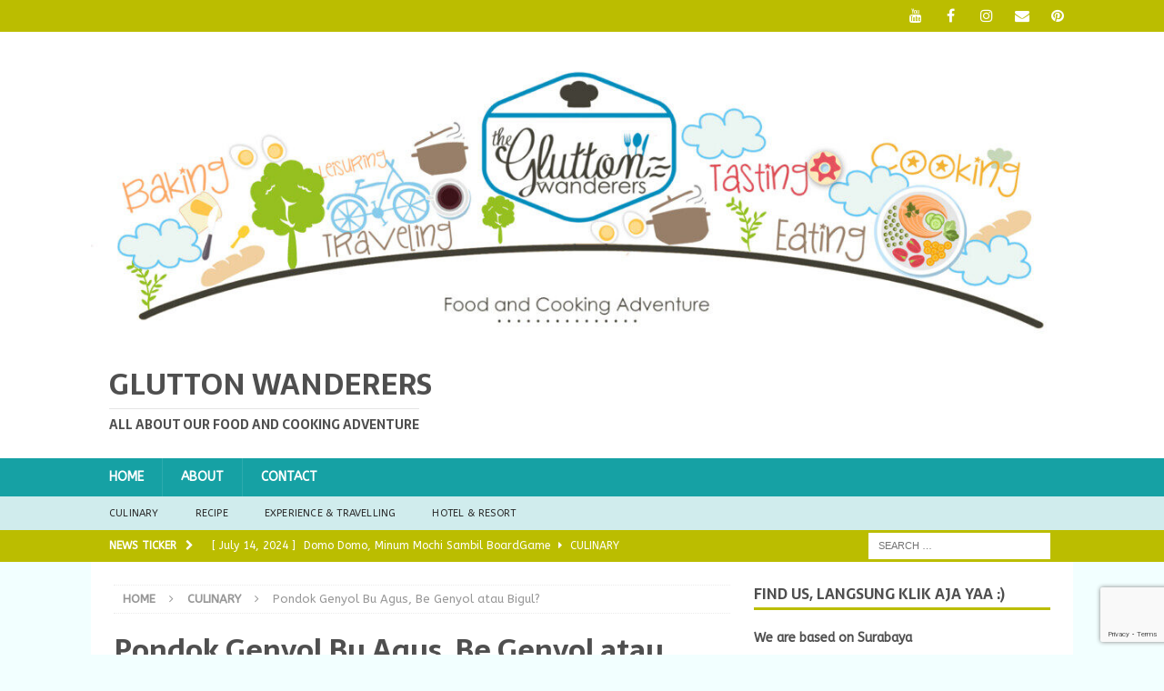

--- FILE ---
content_type: text/html; charset=utf-8
request_url: https://www.google.com/recaptcha/api2/anchor?ar=1&k=6Ldc3ZUUAAAAAEfPAXVZQy1Gi6BSr4oaIZTJ95lb&co=aHR0cHM6Ly9nbHV0dG9ud2FuZGVyZXJzLmNvbTo0NDM.&hl=en&v=PoyoqOPhxBO7pBk68S4YbpHZ&size=invisible&anchor-ms=20000&execute-ms=30000&cb=pcin95a24fyi
body_size: 48837
content:
<!DOCTYPE HTML><html dir="ltr" lang="en"><head><meta http-equiv="Content-Type" content="text/html; charset=UTF-8">
<meta http-equiv="X-UA-Compatible" content="IE=edge">
<title>reCAPTCHA</title>
<style type="text/css">
/* cyrillic-ext */
@font-face {
  font-family: 'Roboto';
  font-style: normal;
  font-weight: 400;
  font-stretch: 100%;
  src: url(//fonts.gstatic.com/s/roboto/v48/KFO7CnqEu92Fr1ME7kSn66aGLdTylUAMa3GUBHMdazTgWw.woff2) format('woff2');
  unicode-range: U+0460-052F, U+1C80-1C8A, U+20B4, U+2DE0-2DFF, U+A640-A69F, U+FE2E-FE2F;
}
/* cyrillic */
@font-face {
  font-family: 'Roboto';
  font-style: normal;
  font-weight: 400;
  font-stretch: 100%;
  src: url(//fonts.gstatic.com/s/roboto/v48/KFO7CnqEu92Fr1ME7kSn66aGLdTylUAMa3iUBHMdazTgWw.woff2) format('woff2');
  unicode-range: U+0301, U+0400-045F, U+0490-0491, U+04B0-04B1, U+2116;
}
/* greek-ext */
@font-face {
  font-family: 'Roboto';
  font-style: normal;
  font-weight: 400;
  font-stretch: 100%;
  src: url(//fonts.gstatic.com/s/roboto/v48/KFO7CnqEu92Fr1ME7kSn66aGLdTylUAMa3CUBHMdazTgWw.woff2) format('woff2');
  unicode-range: U+1F00-1FFF;
}
/* greek */
@font-face {
  font-family: 'Roboto';
  font-style: normal;
  font-weight: 400;
  font-stretch: 100%;
  src: url(//fonts.gstatic.com/s/roboto/v48/KFO7CnqEu92Fr1ME7kSn66aGLdTylUAMa3-UBHMdazTgWw.woff2) format('woff2');
  unicode-range: U+0370-0377, U+037A-037F, U+0384-038A, U+038C, U+038E-03A1, U+03A3-03FF;
}
/* math */
@font-face {
  font-family: 'Roboto';
  font-style: normal;
  font-weight: 400;
  font-stretch: 100%;
  src: url(//fonts.gstatic.com/s/roboto/v48/KFO7CnqEu92Fr1ME7kSn66aGLdTylUAMawCUBHMdazTgWw.woff2) format('woff2');
  unicode-range: U+0302-0303, U+0305, U+0307-0308, U+0310, U+0312, U+0315, U+031A, U+0326-0327, U+032C, U+032F-0330, U+0332-0333, U+0338, U+033A, U+0346, U+034D, U+0391-03A1, U+03A3-03A9, U+03B1-03C9, U+03D1, U+03D5-03D6, U+03F0-03F1, U+03F4-03F5, U+2016-2017, U+2034-2038, U+203C, U+2040, U+2043, U+2047, U+2050, U+2057, U+205F, U+2070-2071, U+2074-208E, U+2090-209C, U+20D0-20DC, U+20E1, U+20E5-20EF, U+2100-2112, U+2114-2115, U+2117-2121, U+2123-214F, U+2190, U+2192, U+2194-21AE, U+21B0-21E5, U+21F1-21F2, U+21F4-2211, U+2213-2214, U+2216-22FF, U+2308-230B, U+2310, U+2319, U+231C-2321, U+2336-237A, U+237C, U+2395, U+239B-23B7, U+23D0, U+23DC-23E1, U+2474-2475, U+25AF, U+25B3, U+25B7, U+25BD, U+25C1, U+25CA, U+25CC, U+25FB, U+266D-266F, U+27C0-27FF, U+2900-2AFF, U+2B0E-2B11, U+2B30-2B4C, U+2BFE, U+3030, U+FF5B, U+FF5D, U+1D400-1D7FF, U+1EE00-1EEFF;
}
/* symbols */
@font-face {
  font-family: 'Roboto';
  font-style: normal;
  font-weight: 400;
  font-stretch: 100%;
  src: url(//fonts.gstatic.com/s/roboto/v48/KFO7CnqEu92Fr1ME7kSn66aGLdTylUAMaxKUBHMdazTgWw.woff2) format('woff2');
  unicode-range: U+0001-000C, U+000E-001F, U+007F-009F, U+20DD-20E0, U+20E2-20E4, U+2150-218F, U+2190, U+2192, U+2194-2199, U+21AF, U+21E6-21F0, U+21F3, U+2218-2219, U+2299, U+22C4-22C6, U+2300-243F, U+2440-244A, U+2460-24FF, U+25A0-27BF, U+2800-28FF, U+2921-2922, U+2981, U+29BF, U+29EB, U+2B00-2BFF, U+4DC0-4DFF, U+FFF9-FFFB, U+10140-1018E, U+10190-1019C, U+101A0, U+101D0-101FD, U+102E0-102FB, U+10E60-10E7E, U+1D2C0-1D2D3, U+1D2E0-1D37F, U+1F000-1F0FF, U+1F100-1F1AD, U+1F1E6-1F1FF, U+1F30D-1F30F, U+1F315, U+1F31C, U+1F31E, U+1F320-1F32C, U+1F336, U+1F378, U+1F37D, U+1F382, U+1F393-1F39F, U+1F3A7-1F3A8, U+1F3AC-1F3AF, U+1F3C2, U+1F3C4-1F3C6, U+1F3CA-1F3CE, U+1F3D4-1F3E0, U+1F3ED, U+1F3F1-1F3F3, U+1F3F5-1F3F7, U+1F408, U+1F415, U+1F41F, U+1F426, U+1F43F, U+1F441-1F442, U+1F444, U+1F446-1F449, U+1F44C-1F44E, U+1F453, U+1F46A, U+1F47D, U+1F4A3, U+1F4B0, U+1F4B3, U+1F4B9, U+1F4BB, U+1F4BF, U+1F4C8-1F4CB, U+1F4D6, U+1F4DA, U+1F4DF, U+1F4E3-1F4E6, U+1F4EA-1F4ED, U+1F4F7, U+1F4F9-1F4FB, U+1F4FD-1F4FE, U+1F503, U+1F507-1F50B, U+1F50D, U+1F512-1F513, U+1F53E-1F54A, U+1F54F-1F5FA, U+1F610, U+1F650-1F67F, U+1F687, U+1F68D, U+1F691, U+1F694, U+1F698, U+1F6AD, U+1F6B2, U+1F6B9-1F6BA, U+1F6BC, U+1F6C6-1F6CF, U+1F6D3-1F6D7, U+1F6E0-1F6EA, U+1F6F0-1F6F3, U+1F6F7-1F6FC, U+1F700-1F7FF, U+1F800-1F80B, U+1F810-1F847, U+1F850-1F859, U+1F860-1F887, U+1F890-1F8AD, U+1F8B0-1F8BB, U+1F8C0-1F8C1, U+1F900-1F90B, U+1F93B, U+1F946, U+1F984, U+1F996, U+1F9E9, U+1FA00-1FA6F, U+1FA70-1FA7C, U+1FA80-1FA89, U+1FA8F-1FAC6, U+1FACE-1FADC, U+1FADF-1FAE9, U+1FAF0-1FAF8, U+1FB00-1FBFF;
}
/* vietnamese */
@font-face {
  font-family: 'Roboto';
  font-style: normal;
  font-weight: 400;
  font-stretch: 100%;
  src: url(//fonts.gstatic.com/s/roboto/v48/KFO7CnqEu92Fr1ME7kSn66aGLdTylUAMa3OUBHMdazTgWw.woff2) format('woff2');
  unicode-range: U+0102-0103, U+0110-0111, U+0128-0129, U+0168-0169, U+01A0-01A1, U+01AF-01B0, U+0300-0301, U+0303-0304, U+0308-0309, U+0323, U+0329, U+1EA0-1EF9, U+20AB;
}
/* latin-ext */
@font-face {
  font-family: 'Roboto';
  font-style: normal;
  font-weight: 400;
  font-stretch: 100%;
  src: url(//fonts.gstatic.com/s/roboto/v48/KFO7CnqEu92Fr1ME7kSn66aGLdTylUAMa3KUBHMdazTgWw.woff2) format('woff2');
  unicode-range: U+0100-02BA, U+02BD-02C5, U+02C7-02CC, U+02CE-02D7, U+02DD-02FF, U+0304, U+0308, U+0329, U+1D00-1DBF, U+1E00-1E9F, U+1EF2-1EFF, U+2020, U+20A0-20AB, U+20AD-20C0, U+2113, U+2C60-2C7F, U+A720-A7FF;
}
/* latin */
@font-face {
  font-family: 'Roboto';
  font-style: normal;
  font-weight: 400;
  font-stretch: 100%;
  src: url(//fonts.gstatic.com/s/roboto/v48/KFO7CnqEu92Fr1ME7kSn66aGLdTylUAMa3yUBHMdazQ.woff2) format('woff2');
  unicode-range: U+0000-00FF, U+0131, U+0152-0153, U+02BB-02BC, U+02C6, U+02DA, U+02DC, U+0304, U+0308, U+0329, U+2000-206F, U+20AC, U+2122, U+2191, U+2193, U+2212, U+2215, U+FEFF, U+FFFD;
}
/* cyrillic-ext */
@font-face {
  font-family: 'Roboto';
  font-style: normal;
  font-weight: 500;
  font-stretch: 100%;
  src: url(//fonts.gstatic.com/s/roboto/v48/KFO7CnqEu92Fr1ME7kSn66aGLdTylUAMa3GUBHMdazTgWw.woff2) format('woff2');
  unicode-range: U+0460-052F, U+1C80-1C8A, U+20B4, U+2DE0-2DFF, U+A640-A69F, U+FE2E-FE2F;
}
/* cyrillic */
@font-face {
  font-family: 'Roboto';
  font-style: normal;
  font-weight: 500;
  font-stretch: 100%;
  src: url(//fonts.gstatic.com/s/roboto/v48/KFO7CnqEu92Fr1ME7kSn66aGLdTylUAMa3iUBHMdazTgWw.woff2) format('woff2');
  unicode-range: U+0301, U+0400-045F, U+0490-0491, U+04B0-04B1, U+2116;
}
/* greek-ext */
@font-face {
  font-family: 'Roboto';
  font-style: normal;
  font-weight: 500;
  font-stretch: 100%;
  src: url(//fonts.gstatic.com/s/roboto/v48/KFO7CnqEu92Fr1ME7kSn66aGLdTylUAMa3CUBHMdazTgWw.woff2) format('woff2');
  unicode-range: U+1F00-1FFF;
}
/* greek */
@font-face {
  font-family: 'Roboto';
  font-style: normal;
  font-weight: 500;
  font-stretch: 100%;
  src: url(//fonts.gstatic.com/s/roboto/v48/KFO7CnqEu92Fr1ME7kSn66aGLdTylUAMa3-UBHMdazTgWw.woff2) format('woff2');
  unicode-range: U+0370-0377, U+037A-037F, U+0384-038A, U+038C, U+038E-03A1, U+03A3-03FF;
}
/* math */
@font-face {
  font-family: 'Roboto';
  font-style: normal;
  font-weight: 500;
  font-stretch: 100%;
  src: url(//fonts.gstatic.com/s/roboto/v48/KFO7CnqEu92Fr1ME7kSn66aGLdTylUAMawCUBHMdazTgWw.woff2) format('woff2');
  unicode-range: U+0302-0303, U+0305, U+0307-0308, U+0310, U+0312, U+0315, U+031A, U+0326-0327, U+032C, U+032F-0330, U+0332-0333, U+0338, U+033A, U+0346, U+034D, U+0391-03A1, U+03A3-03A9, U+03B1-03C9, U+03D1, U+03D5-03D6, U+03F0-03F1, U+03F4-03F5, U+2016-2017, U+2034-2038, U+203C, U+2040, U+2043, U+2047, U+2050, U+2057, U+205F, U+2070-2071, U+2074-208E, U+2090-209C, U+20D0-20DC, U+20E1, U+20E5-20EF, U+2100-2112, U+2114-2115, U+2117-2121, U+2123-214F, U+2190, U+2192, U+2194-21AE, U+21B0-21E5, U+21F1-21F2, U+21F4-2211, U+2213-2214, U+2216-22FF, U+2308-230B, U+2310, U+2319, U+231C-2321, U+2336-237A, U+237C, U+2395, U+239B-23B7, U+23D0, U+23DC-23E1, U+2474-2475, U+25AF, U+25B3, U+25B7, U+25BD, U+25C1, U+25CA, U+25CC, U+25FB, U+266D-266F, U+27C0-27FF, U+2900-2AFF, U+2B0E-2B11, U+2B30-2B4C, U+2BFE, U+3030, U+FF5B, U+FF5D, U+1D400-1D7FF, U+1EE00-1EEFF;
}
/* symbols */
@font-face {
  font-family: 'Roboto';
  font-style: normal;
  font-weight: 500;
  font-stretch: 100%;
  src: url(//fonts.gstatic.com/s/roboto/v48/KFO7CnqEu92Fr1ME7kSn66aGLdTylUAMaxKUBHMdazTgWw.woff2) format('woff2');
  unicode-range: U+0001-000C, U+000E-001F, U+007F-009F, U+20DD-20E0, U+20E2-20E4, U+2150-218F, U+2190, U+2192, U+2194-2199, U+21AF, U+21E6-21F0, U+21F3, U+2218-2219, U+2299, U+22C4-22C6, U+2300-243F, U+2440-244A, U+2460-24FF, U+25A0-27BF, U+2800-28FF, U+2921-2922, U+2981, U+29BF, U+29EB, U+2B00-2BFF, U+4DC0-4DFF, U+FFF9-FFFB, U+10140-1018E, U+10190-1019C, U+101A0, U+101D0-101FD, U+102E0-102FB, U+10E60-10E7E, U+1D2C0-1D2D3, U+1D2E0-1D37F, U+1F000-1F0FF, U+1F100-1F1AD, U+1F1E6-1F1FF, U+1F30D-1F30F, U+1F315, U+1F31C, U+1F31E, U+1F320-1F32C, U+1F336, U+1F378, U+1F37D, U+1F382, U+1F393-1F39F, U+1F3A7-1F3A8, U+1F3AC-1F3AF, U+1F3C2, U+1F3C4-1F3C6, U+1F3CA-1F3CE, U+1F3D4-1F3E0, U+1F3ED, U+1F3F1-1F3F3, U+1F3F5-1F3F7, U+1F408, U+1F415, U+1F41F, U+1F426, U+1F43F, U+1F441-1F442, U+1F444, U+1F446-1F449, U+1F44C-1F44E, U+1F453, U+1F46A, U+1F47D, U+1F4A3, U+1F4B0, U+1F4B3, U+1F4B9, U+1F4BB, U+1F4BF, U+1F4C8-1F4CB, U+1F4D6, U+1F4DA, U+1F4DF, U+1F4E3-1F4E6, U+1F4EA-1F4ED, U+1F4F7, U+1F4F9-1F4FB, U+1F4FD-1F4FE, U+1F503, U+1F507-1F50B, U+1F50D, U+1F512-1F513, U+1F53E-1F54A, U+1F54F-1F5FA, U+1F610, U+1F650-1F67F, U+1F687, U+1F68D, U+1F691, U+1F694, U+1F698, U+1F6AD, U+1F6B2, U+1F6B9-1F6BA, U+1F6BC, U+1F6C6-1F6CF, U+1F6D3-1F6D7, U+1F6E0-1F6EA, U+1F6F0-1F6F3, U+1F6F7-1F6FC, U+1F700-1F7FF, U+1F800-1F80B, U+1F810-1F847, U+1F850-1F859, U+1F860-1F887, U+1F890-1F8AD, U+1F8B0-1F8BB, U+1F8C0-1F8C1, U+1F900-1F90B, U+1F93B, U+1F946, U+1F984, U+1F996, U+1F9E9, U+1FA00-1FA6F, U+1FA70-1FA7C, U+1FA80-1FA89, U+1FA8F-1FAC6, U+1FACE-1FADC, U+1FADF-1FAE9, U+1FAF0-1FAF8, U+1FB00-1FBFF;
}
/* vietnamese */
@font-face {
  font-family: 'Roboto';
  font-style: normal;
  font-weight: 500;
  font-stretch: 100%;
  src: url(//fonts.gstatic.com/s/roboto/v48/KFO7CnqEu92Fr1ME7kSn66aGLdTylUAMa3OUBHMdazTgWw.woff2) format('woff2');
  unicode-range: U+0102-0103, U+0110-0111, U+0128-0129, U+0168-0169, U+01A0-01A1, U+01AF-01B0, U+0300-0301, U+0303-0304, U+0308-0309, U+0323, U+0329, U+1EA0-1EF9, U+20AB;
}
/* latin-ext */
@font-face {
  font-family: 'Roboto';
  font-style: normal;
  font-weight: 500;
  font-stretch: 100%;
  src: url(//fonts.gstatic.com/s/roboto/v48/KFO7CnqEu92Fr1ME7kSn66aGLdTylUAMa3KUBHMdazTgWw.woff2) format('woff2');
  unicode-range: U+0100-02BA, U+02BD-02C5, U+02C7-02CC, U+02CE-02D7, U+02DD-02FF, U+0304, U+0308, U+0329, U+1D00-1DBF, U+1E00-1E9F, U+1EF2-1EFF, U+2020, U+20A0-20AB, U+20AD-20C0, U+2113, U+2C60-2C7F, U+A720-A7FF;
}
/* latin */
@font-face {
  font-family: 'Roboto';
  font-style: normal;
  font-weight: 500;
  font-stretch: 100%;
  src: url(//fonts.gstatic.com/s/roboto/v48/KFO7CnqEu92Fr1ME7kSn66aGLdTylUAMa3yUBHMdazQ.woff2) format('woff2');
  unicode-range: U+0000-00FF, U+0131, U+0152-0153, U+02BB-02BC, U+02C6, U+02DA, U+02DC, U+0304, U+0308, U+0329, U+2000-206F, U+20AC, U+2122, U+2191, U+2193, U+2212, U+2215, U+FEFF, U+FFFD;
}
/* cyrillic-ext */
@font-face {
  font-family: 'Roboto';
  font-style: normal;
  font-weight: 900;
  font-stretch: 100%;
  src: url(//fonts.gstatic.com/s/roboto/v48/KFO7CnqEu92Fr1ME7kSn66aGLdTylUAMa3GUBHMdazTgWw.woff2) format('woff2');
  unicode-range: U+0460-052F, U+1C80-1C8A, U+20B4, U+2DE0-2DFF, U+A640-A69F, U+FE2E-FE2F;
}
/* cyrillic */
@font-face {
  font-family: 'Roboto';
  font-style: normal;
  font-weight: 900;
  font-stretch: 100%;
  src: url(//fonts.gstatic.com/s/roboto/v48/KFO7CnqEu92Fr1ME7kSn66aGLdTylUAMa3iUBHMdazTgWw.woff2) format('woff2');
  unicode-range: U+0301, U+0400-045F, U+0490-0491, U+04B0-04B1, U+2116;
}
/* greek-ext */
@font-face {
  font-family: 'Roboto';
  font-style: normal;
  font-weight: 900;
  font-stretch: 100%;
  src: url(//fonts.gstatic.com/s/roboto/v48/KFO7CnqEu92Fr1ME7kSn66aGLdTylUAMa3CUBHMdazTgWw.woff2) format('woff2');
  unicode-range: U+1F00-1FFF;
}
/* greek */
@font-face {
  font-family: 'Roboto';
  font-style: normal;
  font-weight: 900;
  font-stretch: 100%;
  src: url(//fonts.gstatic.com/s/roboto/v48/KFO7CnqEu92Fr1ME7kSn66aGLdTylUAMa3-UBHMdazTgWw.woff2) format('woff2');
  unicode-range: U+0370-0377, U+037A-037F, U+0384-038A, U+038C, U+038E-03A1, U+03A3-03FF;
}
/* math */
@font-face {
  font-family: 'Roboto';
  font-style: normal;
  font-weight: 900;
  font-stretch: 100%;
  src: url(//fonts.gstatic.com/s/roboto/v48/KFO7CnqEu92Fr1ME7kSn66aGLdTylUAMawCUBHMdazTgWw.woff2) format('woff2');
  unicode-range: U+0302-0303, U+0305, U+0307-0308, U+0310, U+0312, U+0315, U+031A, U+0326-0327, U+032C, U+032F-0330, U+0332-0333, U+0338, U+033A, U+0346, U+034D, U+0391-03A1, U+03A3-03A9, U+03B1-03C9, U+03D1, U+03D5-03D6, U+03F0-03F1, U+03F4-03F5, U+2016-2017, U+2034-2038, U+203C, U+2040, U+2043, U+2047, U+2050, U+2057, U+205F, U+2070-2071, U+2074-208E, U+2090-209C, U+20D0-20DC, U+20E1, U+20E5-20EF, U+2100-2112, U+2114-2115, U+2117-2121, U+2123-214F, U+2190, U+2192, U+2194-21AE, U+21B0-21E5, U+21F1-21F2, U+21F4-2211, U+2213-2214, U+2216-22FF, U+2308-230B, U+2310, U+2319, U+231C-2321, U+2336-237A, U+237C, U+2395, U+239B-23B7, U+23D0, U+23DC-23E1, U+2474-2475, U+25AF, U+25B3, U+25B7, U+25BD, U+25C1, U+25CA, U+25CC, U+25FB, U+266D-266F, U+27C0-27FF, U+2900-2AFF, U+2B0E-2B11, U+2B30-2B4C, U+2BFE, U+3030, U+FF5B, U+FF5D, U+1D400-1D7FF, U+1EE00-1EEFF;
}
/* symbols */
@font-face {
  font-family: 'Roboto';
  font-style: normal;
  font-weight: 900;
  font-stretch: 100%;
  src: url(//fonts.gstatic.com/s/roboto/v48/KFO7CnqEu92Fr1ME7kSn66aGLdTylUAMaxKUBHMdazTgWw.woff2) format('woff2');
  unicode-range: U+0001-000C, U+000E-001F, U+007F-009F, U+20DD-20E0, U+20E2-20E4, U+2150-218F, U+2190, U+2192, U+2194-2199, U+21AF, U+21E6-21F0, U+21F3, U+2218-2219, U+2299, U+22C4-22C6, U+2300-243F, U+2440-244A, U+2460-24FF, U+25A0-27BF, U+2800-28FF, U+2921-2922, U+2981, U+29BF, U+29EB, U+2B00-2BFF, U+4DC0-4DFF, U+FFF9-FFFB, U+10140-1018E, U+10190-1019C, U+101A0, U+101D0-101FD, U+102E0-102FB, U+10E60-10E7E, U+1D2C0-1D2D3, U+1D2E0-1D37F, U+1F000-1F0FF, U+1F100-1F1AD, U+1F1E6-1F1FF, U+1F30D-1F30F, U+1F315, U+1F31C, U+1F31E, U+1F320-1F32C, U+1F336, U+1F378, U+1F37D, U+1F382, U+1F393-1F39F, U+1F3A7-1F3A8, U+1F3AC-1F3AF, U+1F3C2, U+1F3C4-1F3C6, U+1F3CA-1F3CE, U+1F3D4-1F3E0, U+1F3ED, U+1F3F1-1F3F3, U+1F3F5-1F3F7, U+1F408, U+1F415, U+1F41F, U+1F426, U+1F43F, U+1F441-1F442, U+1F444, U+1F446-1F449, U+1F44C-1F44E, U+1F453, U+1F46A, U+1F47D, U+1F4A3, U+1F4B0, U+1F4B3, U+1F4B9, U+1F4BB, U+1F4BF, U+1F4C8-1F4CB, U+1F4D6, U+1F4DA, U+1F4DF, U+1F4E3-1F4E6, U+1F4EA-1F4ED, U+1F4F7, U+1F4F9-1F4FB, U+1F4FD-1F4FE, U+1F503, U+1F507-1F50B, U+1F50D, U+1F512-1F513, U+1F53E-1F54A, U+1F54F-1F5FA, U+1F610, U+1F650-1F67F, U+1F687, U+1F68D, U+1F691, U+1F694, U+1F698, U+1F6AD, U+1F6B2, U+1F6B9-1F6BA, U+1F6BC, U+1F6C6-1F6CF, U+1F6D3-1F6D7, U+1F6E0-1F6EA, U+1F6F0-1F6F3, U+1F6F7-1F6FC, U+1F700-1F7FF, U+1F800-1F80B, U+1F810-1F847, U+1F850-1F859, U+1F860-1F887, U+1F890-1F8AD, U+1F8B0-1F8BB, U+1F8C0-1F8C1, U+1F900-1F90B, U+1F93B, U+1F946, U+1F984, U+1F996, U+1F9E9, U+1FA00-1FA6F, U+1FA70-1FA7C, U+1FA80-1FA89, U+1FA8F-1FAC6, U+1FACE-1FADC, U+1FADF-1FAE9, U+1FAF0-1FAF8, U+1FB00-1FBFF;
}
/* vietnamese */
@font-face {
  font-family: 'Roboto';
  font-style: normal;
  font-weight: 900;
  font-stretch: 100%;
  src: url(//fonts.gstatic.com/s/roboto/v48/KFO7CnqEu92Fr1ME7kSn66aGLdTylUAMa3OUBHMdazTgWw.woff2) format('woff2');
  unicode-range: U+0102-0103, U+0110-0111, U+0128-0129, U+0168-0169, U+01A0-01A1, U+01AF-01B0, U+0300-0301, U+0303-0304, U+0308-0309, U+0323, U+0329, U+1EA0-1EF9, U+20AB;
}
/* latin-ext */
@font-face {
  font-family: 'Roboto';
  font-style: normal;
  font-weight: 900;
  font-stretch: 100%;
  src: url(//fonts.gstatic.com/s/roboto/v48/KFO7CnqEu92Fr1ME7kSn66aGLdTylUAMa3KUBHMdazTgWw.woff2) format('woff2');
  unicode-range: U+0100-02BA, U+02BD-02C5, U+02C7-02CC, U+02CE-02D7, U+02DD-02FF, U+0304, U+0308, U+0329, U+1D00-1DBF, U+1E00-1E9F, U+1EF2-1EFF, U+2020, U+20A0-20AB, U+20AD-20C0, U+2113, U+2C60-2C7F, U+A720-A7FF;
}
/* latin */
@font-face {
  font-family: 'Roboto';
  font-style: normal;
  font-weight: 900;
  font-stretch: 100%;
  src: url(//fonts.gstatic.com/s/roboto/v48/KFO7CnqEu92Fr1ME7kSn66aGLdTylUAMa3yUBHMdazQ.woff2) format('woff2');
  unicode-range: U+0000-00FF, U+0131, U+0152-0153, U+02BB-02BC, U+02C6, U+02DA, U+02DC, U+0304, U+0308, U+0329, U+2000-206F, U+20AC, U+2122, U+2191, U+2193, U+2212, U+2215, U+FEFF, U+FFFD;
}

</style>
<link rel="stylesheet" type="text/css" href="https://www.gstatic.com/recaptcha/releases/PoyoqOPhxBO7pBk68S4YbpHZ/styles__ltr.css">
<script nonce="wzFYIfdz_O25cxnJt0HgvQ" type="text/javascript">window['__recaptcha_api'] = 'https://www.google.com/recaptcha/api2/';</script>
<script type="text/javascript" src="https://www.gstatic.com/recaptcha/releases/PoyoqOPhxBO7pBk68S4YbpHZ/recaptcha__en.js" nonce="wzFYIfdz_O25cxnJt0HgvQ">
      
    </script></head>
<body><div id="rc-anchor-alert" class="rc-anchor-alert"></div>
<input type="hidden" id="recaptcha-token" value="[base64]">
<script type="text/javascript" nonce="wzFYIfdz_O25cxnJt0HgvQ">
      recaptcha.anchor.Main.init("[\x22ainput\x22,[\x22bgdata\x22,\x22\x22,\[base64]/[base64]/[base64]/[base64]/[base64]/UltsKytdPUU6KEU8MjA0OD9SW2wrK109RT4+NnwxOTI6KChFJjY0NTEyKT09NTUyOTYmJk0rMTxjLmxlbmd0aCYmKGMuY2hhckNvZGVBdChNKzEpJjY0NTEyKT09NTYzMjA/[base64]/[base64]/[base64]/[base64]/[base64]/[base64]/[base64]\x22,\[base64]\x22,\[base64]/DlMKhPHAPw4LCpMOUw5k4Tg9dYEXClTJDw4TCnMKPUkbClnV8FwrDtXXDkMKdMTNIKVjDqkBsw7wgwqzCmsONwp3Dg2TDrcKjDsOnw7TCsyA/wr/Cm3TDuVAeeEnDsQBFwrMWIcONw70gw7dGwqgtw7gSw65GLcKjw7waw7fDkyUzKSjCi8KWfMOoPcOPw78ZJcO7bT/Cv1U7wo3CjjvDilZ9wqcTw58VDBINEwzDux7DmsOYJMOqQxfDh8KYw5VjORJIw7PCmsKfRSzDvSNgw7rDm8KYwovCgsKWV8KTc01pWQZhwqgcwrJRw7RpwobCn3LDo1nDizJtw4/DgXs4w4p8V0xTw7TClC7DuMKhDS5dGljDkWPCkcKQKlrCocOFw4RGFBwfwrw6f8K2HMKLwp1Iw6YlcMO0YcKLwpdAwr3ChUnCmsKuwoI6UMK/w5VAfmHCmHJeNsOXbMOEBsO5X8KvZ0/DrzjDn3DDmH3Dog3DpMO1w7h0wpRIwobCocKXw7nChEFkw5QePcK9wpzDmsKEwonCmxwIQsKeVsKJw4sqLSPDkcOYwoYyFcKMXMOSDlXDhMKfw5Z4GG1bXz3CtzPDuMKkMCbDpFZ9w6bClDbDnDvDl8K5KGbDuG7CjsOUV0UkwqM5w5EldsOVbHl+w7/Ct1/CjsKaOW7CjkrCthFiwqnDgUXCs8OjwovCrAJfRMKxV8K3w79JWsKsw7MnecKPwo/CgzlhYBktGEHDizh7woQ4d0IeURkkw50Ywp/DtxFjJ8OeZD/DpT3CnGTDqcKSYcKyw45BVTIUwqQbZmklRsOZRXMlwqPDqzBtwpJHV8KHEhcwAcOzw7vDksOOwrfDqsONZsOpwpAYTcKlw4HDpsOjwqvDj1kBZiDDsEkcwo/CjW3Diho3wpYUIMO/wrHDtcOqw5fChcO2C2LDjigFw7rDvcOfEcO1w7kbw7TDn03DoxvDnVPCtHVbXsO3WBvDiR5/w4rDjls8wq5sw4gKL0vDp8OcEsKTbsKRSMOZRcKZcsOSegRMKMKNVcOwQUl0w6jCii7CsmnCiBnCi1DDkUFcw6YkAcOoUHE1wo/[base64]/DlsKVw7rDpkIkw7JkZSJqw7N9ZH9lNlXDs8OHHTLCsEPCjWLDj8OFCVbCgMK4Ax3ChF3CqlN9JMOrwoHCu17Diw80BG/Cs0/DmcKpwpUCL1UmYsOzbsKSwpbCt8OEBSTDqDHDtcOIE8O9wr7DnMKpTmjChk/DuFhKwqjCgMOaIcOaZRxde0XCkcKZYcOeJcKUNEHCmcKhHsKFcy/DmwrDgcOaM8KNwoJewovCsMO9w43DikMWGU7Ct18BwoXCgsKWccKVwqHDhS3ClsKewp/DjMK/eGzCtcOqeG83wpNrW3fCh8Onwr7DssO7KABMw4AdworCnmFzwp44ZF/Dlip7w43Ch1rDvizCqMKxXAXCrsOvwqbDkcOCw59zcXNUw6MtSsOpR8ObWmXCqsKbw7TCsMKgCMKXwqA3AMKZwrPCucKewqllT8KlAsKpfV/[base64]/[base64]/GcKaOBzCqXhGC8Ktw4DDpjMhdcOFEsOaw64df8OBwpUgI10ewpghGEvCl8OUw7ZQTTDDtElMOijDrxgVLMO3wqnChyAQw6nDv8KFw7UgBsKqw6LDhcOROcOZw5HDphbCjzsydsK/wpUvw6pMHMKXwr0pZcKaw7vCkl9EOB3Djh45YltTwrXCgFHCisKXw4DDk0l/FsKpWC3CuH3DlQ7DoifDrjvDmMKKw47DsjR3wrQtKMOjwp3CgGbDmsObNsOYwr/DsiQmNX/Dr8OUw6jDrWENbXLDs8KFJMKmwqxFw5zCucKyXEzCqVbDvgbCrsK4wpfDk2dDf8OhGcOoBMK7wo5twp/ChSDDksOkw5AGDsKvZMKmSMKdQ8KPw6tdw7hvw6V1SsK/wprDisKBw6RfwqrDp8O9wr1QwpZBwrInw5PDnEZJw4dCw7vDjsKMwpXClhvCh2XDuCLDsxHDjsOKwq/CksKhwpVZCwIRL2wzaFrChSrDo8OVwrzDl8KrHMOww51JambDi3FxeRvCmg1RF8OObsKpA2jDj3LDsRnDhG3Dr13Du8OIFnhyw5HDvcO/OnnCm8KmQ8OowrtCwpTDlcOkwpPCisOMw6/DocOjUsK2XGfDvMK7R2wPw4nDpT3ClMKBK8K8wrZ5w5DCr8KMw5YRwqnChExIJ8KDw74MFRsRd2YPZlseecOqw6F1dCvDo2zDtyFvA3nCvMOaw5tVaF5qwqspV1w/DTpiw7xUw70kwqs8wp/ClQbDiE/CkkrChDzDrXxlEjJGdnvCukhjHcO4wrTDhmPCnsK8UcO0IcOUw7/DpcKZL8Kkw6FjwoTDjSjCvMOESz8NACQ6wqcEJQIJw78/wrtkXcK8HcOawo0MEVbDlibDvUbCvsOew4hXcQ5LwpbDsMK/H8OQHMK/wrPCssKaF1V3Dw7CmifCkcKRX8OTSMKWBFLCj8KmScO7ZsKYCMOjwr7CkyTDpAMCaMOAwqHCuhnDt38TwqrDoMK4w6bCncKSE3LCk8K6wqEIw5zCmsONw7TDs0DClMK7wqLDuhHCjcOqwqTDjWLDpsOqSRvDtMK8wrfDhkPDmzPDjQ4Jw7lbAcKNVcOxwozDmx/CicOUwqpOQ8KywqzDqMKrQ3oXwqzDqS7CsMKCwpwqwrcJYsKLDsKUIMOMfQczwoxdKMODwrXDnkjCtkVmwrvCs8O4P8Ktw6oGAcKTPDIUwptIwoV8SMOfH8KsUsOtdUUlwp/CnsOtHEBPUUNaRHhPam7DjFADDsKCa8O7wrrDkMKRbANPU8OjHQI/dMKSwrjCsiZJwq9hewzDo1JwcWTClMO/w6/DmcKPDyDCqW1xHRrCpUfDm8OCFg3ChQ0Zw7zCjcK3w7LDiGLDrlYuw5rCrsOcwoQ7wrvCrsOmecOVFcKPw5jCmsO+GS0TEX/CnsKUD8KzwpIBA8KOIFHDmsKlAcOmDRnDjkvCvMOAw7nChEDCk8K0E8OWw6fCpHg1Iy7CqwAgwpTDlMKlYcOOV8KxMMK3w7zDl0bCjsOQwpXCmsKfHDxIw6HCgMKdwqvCqxYER8OgwqvCkStHw7PCuMK2wr7Dv8Kyw7bCrcOmPMOaw5bDkX/[base64]/[base64]/CplJvMMOHworClF8vRsOJXFLCqcKxw7fCtcKRDcO7Q8OZwpfCiRLDhg9CPm7DosKiOMOzwpLCrhLClMK/w4hjw7nClm3Co1bCicONWsOzw7AcYcOnw7vDlcOOw6xbwqfDp23DqANvTSQsG2MGWsOFbk3CliPDqMO+wpfDgMOjw4AUw63CsDxbwq5Dwp3CnMKeZA5nGsKjJ8OzQcOdwo/DnMOBw6bCtHbDtQhnMMOjFcO8d8K/EsK1w6PCinNWwpDCo2UjwqVmw68Yw73Dv8KjwpjDo1HCqW/DssKcMS3DpH7CmMOQNWAlw7Z8w7jCoMOVw65bQSDCpcO4RVZDMhw1EcOJw6hmwoJUcyhww64Bw5zDscOXw4vDjsObwrF/bcObw4VEw7XDpsOBwr1ZfcOubhTDusOwwpJ/[base64]/DvTphwrQ5JCh7KMOJV3LCjFoXFMOhZ8K7w4rDqwTCtHjDk184w6bCslgSwqbClB0pGkbDvsKNw6Ekwpw2MjnClDEawp3DqyUkGm3ChMOjw7zChhl3S8K8w6IIw5nCnsK7wo/Dg8ORPcKbwqMYJMOycsKHYMOjDHUowqnCosKmNcOgZhpAF8O7KzXDlcOPw6oiHBPDjFLCjRTCicOkw4vDkSHCvDDCi8Ouwr89w550wpcbwpLClsKNwqfDpjx2w5Z/fHPCg8KFwoNyR1w3eHlNE2HDtMKmeAI6DyhgbMOFMMO4AcKTUxbDqMOBLhPCjMKlPsKCw57DljNbIz8UwoUnZ8O7w6/[base64]/DnsOIcinDjsKrw6HDn8KuEB47wqPDuUzCm2s5w6wvHsKMw64/wqdXZcKSwo3DhQfCgRsTwoTCo8KQPAHDisOsw6sDH8KwBh/DoU7Dt8OQw6fDnxHCosK8AxLDhWPCmk5gUMOVwr8tw4Nnw6g9wqQgwpQkJyNaBGoQfcKOw5rCjcKAZXHDo2vCi8OlwoJpw6TCt8OwGDXCjm4MTMOHJMKZGTbDsHsIMMOwcB/Cs1bCpkErwpggVAfDtTd2w7VqYTvDkTfDjsKqR0nDm3TDujPCmsOPCw9TEHtmwrFowq1owoJtNlBbw4HCvcOqw5jDiARIwphlwoDCg8OCw5QowoDDpsOJfCYkwohHNxQHwrrCokxISsOAwoHCpkhvblTCrkpNw5DCiUdHw6vCpMOyJjNnXiPDsT3CnSEcaClDw7t/woZ6JsOLw5LCr8KySFMzwo5XWA/CiMOEwrISwoB4woLCpVXCrMKwFCjCqSFqX8OJSTvDqBc3T8K1w5pKPnllVsOowrpMJMKgIMOiBHxsJ3jCmsOWUsOpR1XCnMO4HgfCkwPCtSUFw63DvHwOTcOFwozDo2QYOTIxwqjDqsO0Yw0TNcOSI8KEw6vCiU7DlcOtG8OUw6lyw6nCtcONw4zColHDvU/CoMKfw67CiRXCo2LDssO3w4kmw606wp1iCU4ww53DqcOqw5sKwrLCisKXGMK1w4pKJsO9wqcQIyXDpmZ4w7EZw5kdwohlwrDDoMOdfVrCq0LCuzbCjRzCmMOYwrLDkcKId8O7esObRWFiw5pkw6HCiXnDrMOUCsOmw4Rxw4PDnCBkPCDDlh/CqycowozDmTI3JwLCpsKHQDEWw5l9R8OaAUvCr2cpA8OcwoxIw6LCocOAcTfDncO2wqJ/L8KeS3rCpUE+wrxRwocCNS9bwofCgcO3w756IGV+HB3ClcK6b8KfRMO+w45JLCMNwqICw67CjGsPw67DocKWLcOXA8KqDMKASF7DgDdOY2jDscKzwrhUAcOHw4DDt8KiKlHCuiXDhcOqNsK/wpQpwrfDscOGwq/ChsOLY8Opw6jCv1weUcONwqHCoMO6KxXDtGE8EcOqfm12w6DDrcOIe37DrHIrc8OVwrxvTHljPiTDjMK8w7NxTsO4a1/ClSHCv8Kxwp5BwoAMwrHDvhDDhR8uwp/ClsK7wqJEKsOTQMK1QSnCtcK+H1UPwqFXI0kdT07ChcOkwqwmb0tREMK1wojCkV3Di8Kww7xxw4hewqXDisKQI2Y1XsKxAj/CiArDscOYw4VzMkPCksKcbG/DucKcw78Rw65qw5taAkPDlcONMsKwWsK9flJKwrTDrnQkBD3CpHltBsKhPRRbwqnCgsKZHE7Dq8KgZMKgw5vCk8KbL8K5woRjwo3Dl8OncMO8w4TCrMOPYMKRGnbCqBPCoSQ/U8Omw5/[base64]/CmcK8dsONwq8uF8KPGMOVwoPCvks9SW1tA8K8w68NwqJcwqoRw6DDsh/[base64]/w6F5JH3Ct0IfwqbDtsKNwoDDqATCisKbMGbDinjDhkxDL1s2w64LHMOTEsKPwpTChlDDgzDDm09hKWM+wrV9CMKgwpo0w4QdUw5aPcOTJkDCucOeBQAZwovDhDvCvUzDgxfDk0RgGzgDw7towrnDo2LCgl/Dl8Opw61Uwo/DlFsQKyZwwq3Cm3EzCihKHRTCs8OYw7Uzw60gwoM+F8KOBMKdw6MCwoARXiLDvsOIw4scw7bCuzIzwr95b8Kzw7DDvMK4Z8O/HFvDusKvw7LCriZ8T1duwqMnR8OPB8KWVwzCtsOKw6rDlcKgI8O3MUYoMGF9wqLDqQg1w4fCuX/Cn2I/[base64]/w6DCq1LCo8KfHF3ClcOdwobDuHnCvgk/wrcYw4PDr8OJc0dNMX/CocOSwr3CgsKXUsO7csKjD8K2P8KrE8ODcSjCnAN8GcK2w5vCn8KawqrDhmQDG8OOwoHCisOlGkk4w5bCnsK5HBrDp0UqUjPCoDslZsO0Yh7DrwAOb3rCpcK5RSzCkGs8wqsxOMOwYcObw7nCo8OOwoxxwo/DiA7ClcKVwoXDqlkow7zCnsKBwpkHwpVkHsORw4AeAcOcbVcxwpDDhcKAw6JPwpFHwrfCvMKjbcOKOsOmR8KnLcK7w7sYLErDpTPDq8KmwpY9dMKgXcK3JQbDi8KfwrwSwrnCtjTDvXfCjMK4w551w4ANXsKwwqrDkMKdK8K/acKzwo7DnGxEw6BIV1tkwqg3wo1Vw69uFR4Yw6vCljJWI8OWwpxNw7nDihrCsA5xUHzDhVzCrMO+wpZKwqHCsD7DisO7wqnCr8OSGCRcw7HCn8O/TsKZw5jDmAjDm0XClMKTw7bDscKTKzrCsGHClVXCmsKjH8O/SkRHW1QWwpTDvVNBw73DgsOcSMOHw7/DmG5Kw51RdMKZwqgxPSt9MCzCvyTCukJjHcOsw6lgE8OCwrEsRATCt21aw4LDuMOVP8ODD8OKCcKywpfDmsKBw4dtw4NsPMO+K3zDuxI3w5/DsxHDhDUkw7oCNMOPwplNwq3DncOew71VexVVwrnCssODMEHCmcKFHMKcw7Y4woENI8ObRsOwIsK1w4oQUMOQCw3ConUOfnd7wofDrmQvw7nDncK6UMOWasO/[base64]/[base64]/VMKnw7Z/DQdrw7FdTBU3a8OUwpfCk8Ovd8KUwqnDnQ7DuDbCsT3ClBFRS8KYw70owoAdw5w/wrYQwqvCmAjDtHBJOjtjRBzDsMOtb8KRbF3Dt8Oww61COi8DJMOFwpMlI3Ifwr0OC8O0w54JLlDCs0/ChcOCw4wIW8OYNMOLwozDt8KEwp01SsKZEcOCPMK9w6lAAcOfXyoILsKaCgvDscK/w6NyE8OFAH3Dm8KiwojDtMOTw6VmfxFBCQ1awrjCvXkZw6scZWbCoiTDhcOUY8O1w7zDjC5DT3zCm0HDokXDisOyPsKtw5jDoj7DswnDhcOPKHAeacKfAMKXb10bKwF3worCuW9Uw5jCs8OOw64aw7/[base64]/M8OXwp3CjsOiPF0MwoHDlsODwpwBw7nCoSDDm8Oqw4XDt8OKw5jCjMKuw4M6AyJmIyfDm2smwqAIwrRfBnpyJhbDtsOHw5fDvVPCicOsdSPCmBnDssKyfMOVFHLCk8OUFcK2wqJZDH59GsKMwqh8w6PCoSR4wrvCncK1HMK/wpIrw581BMOKCyTClcKfIcKIHRhswpPCtMOKJ8K+w6sRwoRoUjVfw63DhXMJMcODBsKLemMYw7sSw7jCscOGOMKzw6NeJsOMJMKnHghfwobCrMKmKsK/DMKyeMOZYMOCQMKKR2daA8OcwpcTw5XDnsK6w7BWfRvCuMOXwpjCiDUIS04iwofDgFctw5PDnVTDnMKUwr0nRA3Cm8KSBwzCu8OSV1LDkCzCh3g0LcKww4HDoMKwwqpdNsKsYsK8wpAgw6nCg2VQfMOqX8OvYhsxwqvCtloXwpBuKsK2ZMOcIVXDunAnP8Ogwo/[base64]/[base64]/DisOxw6x8LMOpAcKjw5FJw6BFw5YlBGpgwoDDvMKUwoHCrkVgwrbDjFYtFx9NJMOIwpLCu2vCtxYTwr7DtSgGR1Q/[base64]/DvMOCOSTCmzXDusK1wqE6wpMOw54RF2TCrjBjw6kKUSTCscO5BMOzVnrClmoZFsOvwrQFQ1oEIMO9w4nCuCsuwqrDmsKmw47ChsOjGwAcTcKOwqDCsMO9DifCkcOCw4XCgRHCicOZwpPCn8KnwpllMBDCvMK4ecOSUSXDocKlwrrCinUCwqrDjhYNwojCrVI8wr/Do8KOwoJHwqc+w7XDuMOeTMOPwqzCqRpNw51pwqpaw5PCqsK4w5cow4RVJMOYYSzDklfDkcOcw5sewrsFwrwSwolMdSkAKMOpGMKaw4UdG2jDkgLDlMOgdnstLMKwGHV2w6AKw7TDjsKgw6nCucKtB8KXf8KJSHzDt8O1C8Kmw5/DnsKBAcO4w6bCgmbDnCzDq1/DkWlqB8KLRMOgVx/[base64]/ChA9wCjcPecK1w7LCrMOuUsKWwpVqwrElCz8Zwo/CgU5Dw7HCtScfw7PDhGAIw6wewqTDmFU8wpcHw5nChMKMd2zDui19XsOjasK7woLCmcOMRRksCMO4w6rCnAjClsOJw5PDpcK4YMKyMG4CZSEpw7jCiE1Qw6nChMKAwqtkwoE3w7vCqifCicKSXsKJw7MrfRkqVcOrwqE5w67CksORwrRcNMOuE8OEbk/DhsOVw4LDsjTCrcKxSMO7ZcOWHEdQWCoDwpZgw7JLw6rDoAXCrx0gN8OzcxbDm3ERBcOvw6PCnF9rwqjCiBJaY1fDmHvCgykLw45ED8KWNG4vwpRbHUxawr/CtxDDvsOJw7pKf8KEPMKCGsOkw7ZgIMKiw43CuMOnRcK2wrDClsOfJH7DusKqw4AJF17CtBzDpSEzTMOnUBFiw4DCsE3DjMOlGXHDkGhhwpF+w6/ClsK+wp7CmcOiTX/CjlnCiMOTw63CtsK3SMOlw4ouwp3CrMO4JGA1bQdNOcKBwqTDmlvDnFLDtyA9woM5wrDCm8OnDsK3GQHDqXdESsOPwrHChnRef3EjwqvClTt5w5pubmLDpRfCon4aAcKDw4/Dg8K/w5I0A0PCoMOPwoXCi8OuDcOJbMOycMKmw67Dr1vDombDtMO+CsKgPTrCridEBcO6woxsMcOQwqkSHcKJw6xywrBNVsOSwpjDo8OHeTgxwr7DqsKyHjvDu1HCpsOCLWfDnzhQIit1w53CsgfDlTXDtykUVlLDoCnClUFIOi0tw7HDs8KEYUfDn0NXEE9VdMOnwo/DslV/w5siw7Qvw70mwr3CssK5Ly7DmcKvwoo1wpzDpFYKw6YOGHkmdmLCiEDCvVwew4UnQ8OWBk8Mw4rCrsOLwqPDuyJQHMO6w5l1YHUowqjCisK4wobDlMOgw7nDlsO5w5vDncOGYGFIw6rCkQ9af1bDjMKQXcO6w7fDiMKhw5UMw5nDv8KXwqHCnsK7OEjCuyh/w5fCoVnCrGPDksKvw50YEsOXZ8KCK1DCqQYQw5bCjMOtwr9+wrjDgMKQwoLDk0QQK8OrwqfClMK4w6BYa8OjUVnCiMOnMw7DvsKkUcK2c3d/A31wwpQQW30eZsK/eMK9w57CiMKQw4QpFcKXC8KQLT8VBMKAw47Du3HDkVrCvFXCpG5yMsKOdsOOw7Jyw78HwrFBECbCm8KgWFjCh8KlKcK7wodqwrt7Q8KswoLCq8OcwoTCiT/DrcKpwpHCt8KuWDzClFRtKcOGwrXDpMKZwqZZMQYBERTClA1Awo3DkHI5w5jCmMKrw5LCsMOEwovDsRDDtsOkw5zCu27CqXTCisKDSiJcwrhFYTXCosKkw6bCjFfDmHHDusO+eiQdwqNSw74PTD4hWlgEbRVzCsO+GcOcBsKHwqvCuTPCscOHw6ZCTi1xOX/[base64]/DrHVkwq3DumHDhkvCjHA4wrjChsOgwqrCsSM5w5dHw4gwBMKfw73CjcOHw4fCpMKiaHAnwr3CpsOrUjbDjMO5w4AMw6XCucK7w4FRQ2zDlsKIGAjCpsKLw6x5dBhJw7pAIcKpw6DChMKPB0oZw4kXWsOcw6BRQwFTw6F4aEPDjMKbbVLDgyl0LsOMwqjCq8Kkwp/[base64]/BcO5wp3Dl0k6w5vCol3CkMK/Di3DmMO8anB+YUAQAsKWw6fDoH7Cp8OIw4zDv3zDjMOzSjTDvBFMwqE8w79qwpnDj8KzwocVOcKURgvChS7CpQrCugHDh0YGw5rDl8KVCQkTw68PfcO9wpUIS8O0RX9ITcOxNMOURcOxwr7CmWPCsgoyIsOcADzCl8KrwpnDp1dGwrVGEcOgYcOOw7/[base64]/[base64]/CuSPCp8Kwc8O8wrHDvVRJPTrDhFjCucKWw6pvwqrCq8OCwoTDnQLDgcKqw5zCvzQpwoPCtFbDhcKnMlQIQ0bCjMOUYD/CrcKGw6I1wpTCmAAawolCw57CgVLCp8OGw57DscKWWsOKWMOPFMOEHsOFw7NXU8Oow6TDsEdee8ODGcKCYMOQF8ONHAXCosK+wqAkUAPCgCDDl8KSw4rClCFSwppawp3DmSbCtyUFw6HDm8ONw7LDpGIlw4VRKsOnE8OVwoAGcMK4Ixgaw43Cpl/[base64]/[base64]/Z8KtCMOKw4LDryvCrg3Cv8KtfXMNwq1KLUHDvcOTfMOlw7nDj0zCmMKgwrc6Tl5+wpzCtcO7wrkmw6LDv3/DgC7DmF8Vw7fDrsKbw4rDs8Kdw7bChCExw7B1TMKJLy7CmQPDpQ4vwrYqKl0yD8O2wrlHB3M8YHzCsC/[base64]/ClMKNEcKZwotkN8OlfsK2aRpkVcO7FhspwoBIw4MGf8KZV8O8wqrChyrCvUkqQsK7w7fDpBoadsKEOsOqalURw53Dv8O7Pm/Dt8Kdw44QUhXDqMKxw7dtfMK7cCXDvFhdwqBZwrHDqMO8c8OfwqzCpsKlwpzDuFx2w4rCnMKUNDTCg8Ojw4dlbcK/OjsCCMKSW8O7w6DDuGQjHsOudMKyw63CmgHCpsO8YMOPLiHCrMK4ZMKxw50cUAgYccK7G8KGw7vCgcKBwphBUsKTWcOqw6dRw6DDqcKWRU/Dnk0jwohuOnVxw6bDtC/CocOTam1owo5cF1XDh8O4woPChcOvwo/CksKiwqvDqnE5wpTCtl7Ck8KFwogefS/[base64]/[base64]/[base64]/Ck8KHdlrDscOCKi9aw5QIBh0lw4PDgk7CtmnDjcOgw6c1QTzCny9pwpPCkATDocO/S8KPIcO2WwfDmsKkfy/Dq04ZYsKfdMODw5sRw4RpMAJlwr88w7I/[base64]/Dq3vDnHrDhmbDr8Kiw5Few6vDqsO9w6pdMzfCo3vDnhtwwogxcWPCslnCvcK5w4ZlBVtww6zCssKowpnCj8KACnsJw4UXwpl6Aj8LesK9ShTDlcOFw7TDvcKswozDlcOXwpbClzvCjMOCPC/ChQxLBVVhwo3DksKeAMKnB8OrAW7DssOIw7NXXcOkBkVuTcKqEsOkVQzCiDPCncKcw5TCnsOoQ8OFwqjDisKYw4jCg2Qxw7Quw7gwGS0tOF8aw6bDj1HDg0/CjCPCvynDp1rDmhPDn8OowoYPD0DCsGxDOsKlwoEFw5bDqcK3wo0/w6JLGsODJMKUw6RGHcKHwrXCuMKvwrJ6w5x0w4ciwrNnIcOcwpNhEDPCoHkyw5XDpATCgsO2wog6DlzCojwfwrZnwrwZJ8OOaMK/wqArw4Vgw5RUwoNuSU3DshjCli/[base64]/w6ANwpMgVSEzYsKpw5wYW8OTw43DucO5w7oFAxXCuMOyDcOjwpHDjUfDgXAiwqc0wqZMw6g+D8O+e8K/[base64]/DicKkJMOwRcOsU8OzUSnCg1Ywwp8bT8OfGABZWAwDwqTCuMKWVEHDhcOuwqHDsMKQQkQVY2zDkcOzSMOHaBgEB0llwpjChER/w6TDvcO4Ggkqw5fCqsKgwr9zw70sw6XCoEJDw4INRzRlw6DDlcK2wpbCiUfDgBRLfMKNN8OCwq/DqMOpw583NFNESRk4SsOFScKsMcO/C0bCqMKXZsKgd8KnwpnDkwfDggM/P0Q9w5PDqMOwKBfCq8KACEHDsMKXVB3DhybDm3TDqQ/[base64]/DnsKdw7l2wpfCscKWC8KeWsKNSS1owrhzAznDl8OfLG1OwrzCksKaf8O/DCzCqGjCiWYVHsKOU8K6f8O8L8KIV8OfBMO3wq3DkwDCtQPDusKBPhnCq2jDpsKtf8Kfw4DDlsKHw45Iw4rCj1tYN1DCvMKbw6LDvCjCj8Krwo1Pd8OoBsOcEcOZw4Zpw4LDgF3Dtl/CnSnDgATDpSzDmsO+wopRw6LCjsOOwpAUwrQNwoMRwp1Pw5vClsKJVD7DuCjCgDjCisKWYcOqQsKaAcO/aMOfG8K5NQV7Yw/Cm8KDHsOfwqlTER8vI8OCwqdHJcOSO8OGFsKwwpbDisO8wp4tZ8KWDiTCqx7Dt0/CsGjCoUhAwoktRngiXcKlwrvDmlTDmC1Ww5bCq1vDs8K2dMKcwo98woHDpMK9wo0twqDCiMKSw7ZdwodKwqDCi8Ouw5nCrWHDgRjCq8KlQDLCn8KrMsOCwpfDrH7Dv8KOw6J5UcKcwrIRJ8OJKMK+wqorcMKGw6HDl8KtUmnCvSzDt3YDw7YFTQo4dz/DkmbCo8OaLg12w78wwr11w43DpcKaw4smOsKHw75VwoxEwqzCnSzCuFbCusOtwqbDuWvCk8KZwpjCmwzDhcOrEsOibBjCuR/DknvDiMOzd1F/wrvCqsOvwqwcRgtCwqbDnULDs8OaUTvCvMOfw47CuMKrwrjCncOhwpcJwqvDpmvCmDnDs0LCr8O9MEvDrcO+DMOsTcKjDAh4woHCoBzDllA/w6jCo8KlwoMKDsO/[base64]/LMOPw6HDsiLCrMKsPcOQGFXClsOxJ28xSD/CvC/CuMOyw4XDnzLDv2B5w4loVQggSHxea8OxwoXDqxDCkBHDrsOYw4EawqtdwrAsXMKLbsOUw6VNRxEve03DumtBP8Obwo1bw6zCiMOpS8KjwprCmcOLwq3CjcO1I8OZwrB7esO8wqnCicOGwq/DssOBw5U2GsKBccOCwpTDi8KUw7J3wpzDgcKoQxQ4QRJzw4BKZ107w6cfw4gqREzCncKpw49awo5EXwfCnMOeEz/CjQMhw6zCtcKlVGvDpHkVwr/DuMKPw7rDvsK0wpICwqJbNGAvD8Klw77DuATDjE9KYD7DhsKwfcOSwqvDvMKvw6/[base64]/wpxlMmxOw63CnDUzCi9xwqnDoMOyJcO9w7IVw6R2w5sfwqPDkm1FGjVKARh1H2HCuMOtX3MtIk/DqV/DlRrDmcOaPUF9DE42O8KSwo/Dn0NMBwR2w6LCtsOhJsORw7RXScOtYwU2B3vDv8KoJGjDlj9dE8KOw4HCscKUFcKoDcOFBTnDjMO5w4TDnC/DlXo+RcKJwqTDi8O9w5Vrw6UOw7bCrk7DpjZcIsOiwpfClMKUDAt/asKew6ZWwrbDmG7CusOjbBsVw7IawpJ5asOfXSoqTcOcVcOJw5nCkzB6wpN9woXDjUY8woMtw43CvMKyPcKtwqnDtTdAw41KKRwPw4fDhcKZw5jDusKdYVbDhCHCscKueQwUFnnCjcK2JsOeTT1xIhgaGHvCqMOfPSAXV2krwr/DqgDCv8Kpw7IYwr3CpwIXw64gwrAtBGvDkcOBJcOMwo3CoMKEacOqWcOBCjVLYnBHNxpvwpzCgHHCqVIlGDXDmsKsYnHDv8KLP0vCijx/UMKDElbDt8KVwo7CrEoNesOJfcK2wr5PwprCvcODbh0xwrnCocOMwqQtawXCnMKAw5ZTw6fCq8O7BsO+fhRNwrzCkMOyw7RwwrPDglPDpUkZfsKFwqsxFDglEMKuUcORwpTDpMKUw63DvMKqw6lkwofCoMOjG8OGUsOWbQXDtsK1wo5ewrctw4wBTyXCkS/[base64]/DhsKaw63ClHXClsOgwrx3fj0SwojCtcO7wrHDjE8LZjjDvn8fYcKVHcK5w4/DnsKcw7Bmw75BHMOBfgfClCnDiG3Cn8KrFMOww6JHEsOURcOYwpLCmsOIOsOCfMKGw7bCkUQVKMKSTjPCumrDombDh2QPw5NfXHrCpsKbwrPDo8Kof8K1OMKne8KtS8KhFl1iw5NHdxI9wp7CjsOgN3/Dj8KfFcO3wqcFwrUHd8O8wprDgMK3CMOnGBzDksK1RyFSTgnCi1Icwrc2wrbDrsOYSsKedsKpwrlQwrIzInpUWCLDvcOkw4rDrMO4HnNNM8KIARxTwppENXIiAMOnGcOhGCDCkCbCsjVuwpHCgkvDjF/[base64]/DuiLCvxfDhcOnwp1QwqHCq3x9PcKLVxnDqDtwBgjCmTzDuMOmw4XCvsOLwoLDgDLChRk8XcO7woDCp8KyZ8K8w5NQwozDqcK1wolRwpsyw4VLNsORwpNPMMO3wqcOw4VETsKFw5h3w6/DuFtFwoPDk8KlVVfCqCZCMx7DmsOEe8OPw5nCn8OtwqMzH1TDlMOXw4vCl8KNZ8KUIFjCqV1lw6dgw7jCmMKSwojClMOVQ8Oqw4JUw6N6wqbCjsKGOWFhQCp/wqNYwr0pwrLCisKTw5XDiiDDoFfDrMKPOTfClMKRTcOUeMKcSMKZajzDjsOlwowmwpzCom5nES7CmMKJw6MiXcKCXRXCgxrDsEk/wpFmaghRwqgWMcOIFFfCmyHCr8K7w5ZdwoAEw5HChWzDlcKFw6ZEw6xPw7Nowo0wGRTCpsO/[base64]/Cr8OfImDDol5bHA4jYGRHI8Oiw6I2LMK2wqlGw4vDtsOcQMO2wqQtIi85wrtJAUgQw54+G8KJXSE0w6bDi8KXw6VvZsOQO8Kjw7zCqsKFw7R3wrzDt8O5XMOnw7vCvn3ChzVOF8OMB0bCtn/CjRp/T3DCvcKIwrQZw5xxZcOkTTPCqcOGw63DucOGYmjDqMKKwoN9wrRuPwBsXcOiJAR7woTDvsOnUg1rdSFUXsKlDsOvR1PDsBwoBMKKOMOjTlQ7w6LCo8OORMOyw7trLWjDtHx4SX7Dg8OVw4jDrA3DghvDoWfChsOvCT16TMKAZTJsw4MBwpDDpMK/HMKTLcKjPwRWw6zCjUwGecK6w7TChMKhAsKOw5PCjcOxa30mBMOkEsKYwovCmHXDg8KNbmHDosOaS3rDgMKBSW0qwqBIw7grwrLClUbDrsO1w5EuYMO/F8OTK8KSQsOrYcOrZsK6OcOowqQFwpAawpkaw4R0WMKPWWHCicKETTA1U0IxAsOKQMKeH8Kvw4x7QHHDpkTCtFjDn8Opw5t9HS/[base64]/w6PDuTNhCQfDj8O3QHMjBMKvaxkywrvDpCbCiMKIGmzCksOtKsOZw7DCm8Ogw47DlcKDwrXClxZ0wqYjfMKRw78dwpFdwqHCvQvDoMOSaGTCjsOpb27DrcOhX1l8I8O4SMKzwo/CjMO3w5vDuFoeDRTDqcKuwp9SwonCnGbDocKrwqnDl8Kswq4Sw6TDv8OJGnzDhFtYCTfCuQl1w6V3AH/[base64]/DnC/DssONFsOZRUBvTMOFecKmYW0cZMOXIsK8wrTCqsKnw5bDjiRIwrlZw4zDqsO9BsKJEcKiNcOaXcOKasKqw5XDn1/ClXPDhltMA8K0w6/[base64]/[base64]/[base64]/Cg8KGw77Cn8OjFktaYcOJLVs9wptKb8KXVcOdbsK8wq5Vw4HDisKew41WwrxuVMKLwpDDp2TDrhY7w5bChcOiZ8KKwqdzU2XCoBnDt8KzWMO0OsKXDgTDuWQlCsK/w4HCkMOwwoxpw5jCoMK0CsOeOVVJAcK4CQQ7XC7Dm8KDwocZw6XCr1/CqsKGKMO3w4YyW8Oow47CgsK9GxrDmkvDsMKkacORwpLCqjnChwQwLMO2csKLwpPDoxDDmsK5wrfDvcKSwq83WxrCssOXQXZgecO8wqgbw6FhwrTDolQbwqI0wpPDvFc/YSIuL2XCqMOUU8KDIDoXw7dGRcOrwrZ5E8KAw6YmwrDDnnQfEMKiPmJTM8ODdTbCvUnCmsO9QgLDkV4Kw6pSTh40w6XDrVbCk3xQOU43w63Dvy5DwpVSwoV+wrJII8Kiw4XDjUDDtcOdw5PDisK0w4dKGsKEwpUKw7FzwoklecKHJcO2w4TCgMKAw5/ClT/DvcOYw47CusKMw4tbJTUtwrLDnEzDqcKHIWNCYMKuaDNIwr3DjcOuw5PCj2p0w4Blw4Uqw4HCu8KQBk9yw6/[base64]/DkB5nKShmehLCsWXDhQ7DhGLDkHQfWCI+QsKHKCfCmHnDlHbCpcKVwoTDj8OjKcO4wqcaDMKbLcOxwrTCrF7CpSodFMOXwrM6AltBH0VTE8KYWzHDqcKSw581w7sOwqJ3KDXCmRzCgcO/[base64]/[base64]/[base64]/[base64]/dcOJRyfDtQQYDTLDhnHCocOEwqIQwppvKTNwwqjCnhw5B1ZYasOQw4bDlEzDkcOPH8OYNhh9SmHCh0jCjcO/w5rChwvCp8KaOMKIw6cJw4vDtMOIw7J8CcOXHsOhw7bCkA9iATvDmSPCvF/CgMKSPMOXDDN3w6B8Pg3CpMKBNsK+w64awqUQw50fwr7DicKnwozDvUE/[base64]/Do8Kcc8OiBMOLw5bCkMOxScK8w4/CpgvDt8KaXMK3NgXDtUMHwpxxwpl5cMOqwqHCsSMlwpEOJjB3w4bCsEfDvcKsd8Ozw4/[base64]/CgcKzw64WVMKKwpwcw6AFw57Cs0LCqzByw5zDr8K7wrN5w6VBPcKHfsK4w7LCrSnCj0TDpGbDicKyGsOfcsKZfcKKGMODw497w5DCqcK2w4LDvsOawpvDksKJVTgJw6hgNcOSLC/CnMKYeVfDnUhtS8KjL8OEWMOjw61aw4JPw6Jww7h3OE0CNxfDr2YMwr/DhsKmOAzDux/[base64]/DrAp2A8O5LsOkw4Vrw5xewqcbw5jDpwVdwrJuLBpKKcOoOsObwoDDp2U1WMOaZkhXIFdqEQIbw6/CqsKqw5Vmw6hOaCwQXMKyw65qw7VewqPCuglRw4TCqmI7wpnCmyxtMwEsVjl0ZBhHw78zcsKHQcK2VhPDolnDgsK3w7AJVTzDp1h5wp/CoMKWwrPDjMKNw5zDlMOYw5gYwrfCiSbCnMK1VsKZw5xlw5pGwrhbJsOvFmrDtxQpw5vDq8OZFgDChwEfwqYTO8Kkw4nDiE3DssKaTC/CucOmc1/[base64]/DjUTCkcOtCDMgPF/CrcOgF8KTTWNgWEMKw4Bzw7VfZMO6wpxhbTEgNMOaGMKLw6vDuDTDjcKOwpnCrFjDomjDt8OMMcO0wr8QXMOEXMOpcTrDjMKTwq3DqU8Gw77DhsOXAh7Dl8Kzw5XCvSfDkMOzO3Azw5UYPcOXwokYw5rDniTDiBFGZMOtwq5/JcKnOnnDsytdw6rDusOmM8Kow7DCg1TDmMKsAzTCjnrDgsOlKsKdfsOJwqTCvMK/[base64]/CqcOeK8OLwqrDhUzCqVLCnsOEwqkGwrfDinjCisOZUcOrPm3DisObXcKMKsOjw4Q3w4dsw5UkPH/CrW7CnynCiMOcFEZ3JiDCrXcEwpYgJC7DscK+JCAnLMKUw4BLw7vCmW/Dl8KHwq9Xw7fDjcOvwr5zFMKdwqJcw7DDpcOSd0jDgxrCjMKzwrV6UFTCnsOFI1PDg8ObaMOaeh55dsOwwojDkMOsMU/DucKFwpwUVBzCscOSHSvDtsKdcQjDs8K/wrNlw4/DmnHCihlhw6ljD8OuwoQcw4IgK8KiZFgfMVIUbMKFFE4XXsOWw681AgfDkknCnDEhSm8Uw7PCpMO7aMKfw5E9O8KlwrZ1bhrCnRXCuExVw6tewrvChELCtcKRw6TChTHCiHfDrBc5MsKwV8OjwoV5f1nDg8K/bsKBwqTCkQ0Mw4XDkcK7UThlwoQNfMKEw6YCw7HDlCrDo3fDq37DoSgmw4NjMg3CpUTDusKow40eIw\\u003d\\u003d\x22],null,[\x22conf\x22,null,\x226Ldc3ZUUAAAAAEfPAXVZQy1Gi6BSr4oaIZTJ95lb\x22,0,null,null,null,1,[21,125,63,73,95,87,41,43,42,83,102,105,109,121],[1017145,420],0,null,null,null,null,0,null,0,null,700,1,null,0,\[base64]/76lBhnEnQkZnOKMAhnM8xEZ\x22,0,0,null,null,1,null,0,0,null,null,null,0],\x22https://gluttonwanderers.com:443\x22,null,[3,1,1],null,null,null,1,3600,[\x22https://www.google.com/intl/en/policies/privacy/\x22,\x22https://www.google.com/intl/en/policies/terms/\x22],\x22gpdXMLDg+qEuL/oIbLBxuOHToZNKIiTiEmpR3NQAAdc\\u003d\x22,1,0,null,1,1769057711848,0,0,[33,229,96,115,196],null,[46,152,79],\x22RC-x0VctTf35jYEfg\x22,null,null,null,null,null,\x220dAFcWeA4fcpip_JUd9vKKPA7SfQV9w9x0_9YnBv4rU4cbgdCgor3RYagHwwArMEemVJBTW6VqTrWdBkTlfQnjE7RF0HQ4vc6ZHw\x22,1769140511824]");
    </script></body></html>